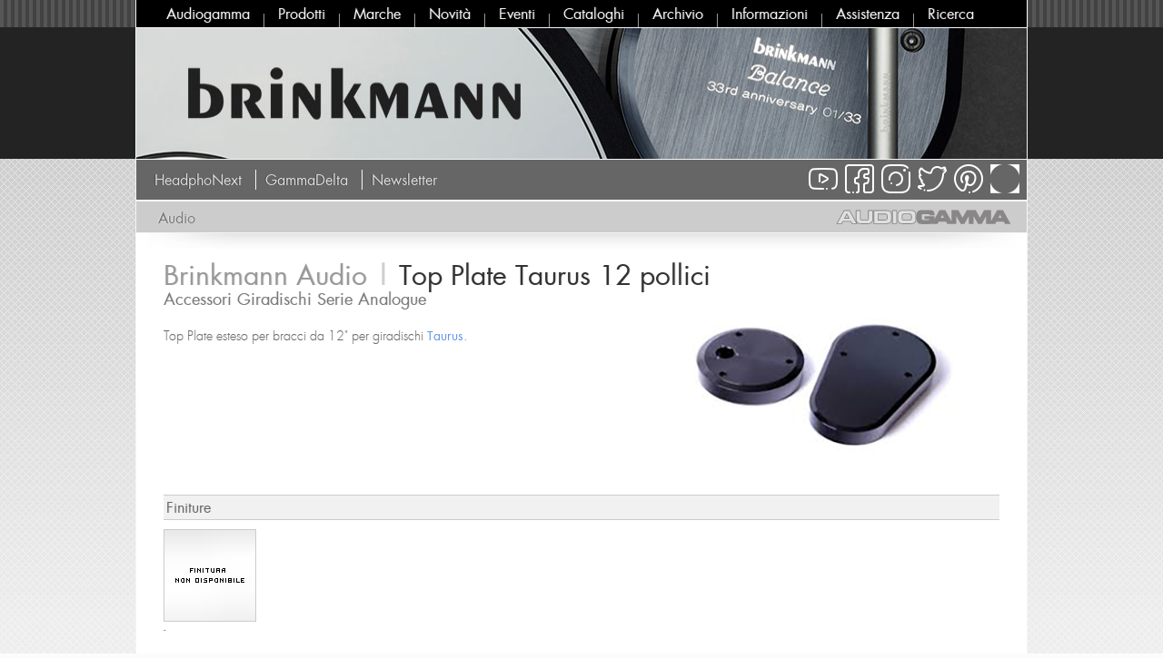

--- FILE ---
content_type: text/html; charset=UTF-8
request_url: https://www.audiogamma.it/prodotti/brinkmann-audio_top-plate-taurus-12-pollici/accessori_giradischi/serie-analogue/5272.html
body_size: 3640
content:
<!DOCTYPE html PUBLIC "-//W3C//DTD XHTML 1.0 Strict//EN" "https://www.w3.org/TR/xhtml1/DTD/xhtml1-strict.dtd">
<html xmlns="https://www.w3.org/1999/xhtml" xml:lang="it" lang="it">
	<head>
		<meta http-equiv="content-type" content="text/html; charset=utf-8" />
		<meta name="Revisit-after" content="1 days" />
		<meta name="robots" content="index, follow" />
        <meta name="language" content="IT" />
        		<meta name="Description" content="Brinkmann Audio Top Plate Taurus 12 pollici Top Plate esteso per bracci da 12" per giradischi Taurus." />
                		<meta name="keywords" content="Brinkmann Audio, Top Plate per Taurus, bracci, lunghezza, standard, giradischi, Taurus, audiogamma, gammadelta," />
        		<title>Audiogamma - Brinkmann Audio Top Plate Taurus 12 pollici - Accessori Giradischi - Serie Analogue</title>
        <link rel="icon" href="https://www.audiogamma.it/favicon.ico" />
		<link href="/font/futura.css" rel="stylesheet" type="text/css" media="all" />
		<link href="/struttura.css" rel="stylesheet" type="text/css" media="all" />
        <script src="/javascripts/jquery-1.7.1.min.js"></script>
        <script type="text/javascript" src="/javascripts/fancybox/jquery.fancybox.pack.js"></script>
        <script type="text/javascript" src="/javascripts/fancybox/jquery.mousewheel-3.0.6.pack.js"></script>
        <link rel="stylesheet" type="text/css" href="/javascripts/fancybox/jquery.fancybox.css" media="screen" />
        <script type="text/javascript">
			jQuery(document).ready(function() {
											
				$(".link_video").click(function() {							
					$.fancybox({
						'padding'       : 0,
						'autoScale'     : false,
						'transitionIn'  : 'none',
						'transitionOut' : 'none',
						'title'         : this.title,
						'width'         : 720,
						'height'        : 540,
						'href'          : this.href.replace(new RegExp("watch\\?v=", "i"), 'v/'),
						'type'          : 'swf',
						'swf'           : {
						'wmode'             : 'transparent',
						'allowfullscreen'   : 'true'
						}
					});
					
					return false;
				});
				
				$("#link_privacy").fancybox({
                'width'				: '60%',
                'height'			: '80%',
                'autoScale'			: false,
                'transitionIn'		: 'none',
                'transitionOut'		: 'none',
                'type'				: 'iframe'
                });
			   
			   $("#link_uso").fancybox({
                'width'				: '60%',
                'height'			: '80%',
                'autoScale'			: false,
                'transitionIn'		: 'none',
                'transitionOut'		: 'none',
                'type'				: 'iframe'
                });
			   
			   $(".link_gallery").fancybox({
					mouseWheel: true,
					loop: false,
					openEffect	: 'elastic',
					closeEffect	: 'fade',
					helpers : {
						title : {
							type : 'inside'
						}
					}
				});
			   
			   $('.link_aree_prodotti_grigio').click(function () {
					var divname= this.name;
					$("#"+divname).show("slow").siblings().hide("slow");
				});
			   
			});
        </script>
    </head>
<body>
	<div id="contenitore">
    	<div id="menu">
        	<div id="blocco_menu">
<a class="menu_top" href="/index.html">Audiogamma</a>
<div class="filetto"></div>
<a class="menu_top" href="/prodotti.html">Prodotti</a>
<div class="filetto"></div>
<a class="menu_top" href="/marche.html">Marche</a>
<div class="filetto"></div>
<a class="menu_top" href="/novita/1.html">Novit&agrave;</a>
<div class="filetto"></div>
<a class="menu_top" href="/eventi/1.html">Eventi</a>
<div class="filetto"></div>
<a class="menu_top" href="/cataloghi.html">Cataloghi</a>
<div class="filetto"></div>
<a class="menu_top" href="/archivio.html">Archivio</a>
<div class="filetto"></div>
<a class="menu_top" href="/informazioni.html">Informazioni</a>
<div class="filetto"></div>
<a class="menu_top" href="/assistenza.html">Assistenza</a>
<div class="filetto"></div>
<a class="menu_top" href="/ricerca.html">Ricerca</a>
</div>
<br clear="all"/>        </div>
        <div id="top">
        	<a href="http://www.brinkmann-audio.com/" target="_blank"><img src="/caricamenti/top_marche/brinkmann-audio_top.jpg" width="980" height="144" alt="" border="0" /></a>
                        	<div id="ombra_top1"></div>
                    </div>
		
        <div id="fascia_grigia_bottom">
    &nbsp;&nbsp;&nbsp;
    <a class="link_aree_prodotti_grigio" href="https://www.headphonext.it/" target="_blank">HeadphoNext</a>
    &nbsp;
    <span style="border-right:1px solid;"></span>
    &nbsp;
    <a class="link_aree_prodotti_grigio" href="https://www.gammadelta.it/" target="_blank">GammaDelta</a>
    &nbsp;
    <span style="border-right:1px solid;"></span>
    &nbsp;
    <a class="link_aree_prodotti_grigio" href="http://www.eepurl.com/-MZl1" target="_blank">Newsletter</a>
    <div id="social">
        <a class="link_headphonext" href="https://www.headphonext.it/" target="_blank"><br /></a>
<a class="link_pt" href="https://www.pinterest.it/audiogamma/" target="_blank"><br /></a>
<a class="link_tw" href="https://twitter.com/audiogamma" target="_blank"><br /></a>
<a class="link_ig" href="https://www.instagram.com/audiogamma/" target="_blank"><br /></a>
<a class="link_fb" href="https://www.facebook.com/audiogamma" target="_blank"><br /></a>
<a class="link_yt" href="https://www.youtube.com/user/audiogamma11" target="_blank"><br /></a>    </div>
</div>        
        <div id="fascia_grigia_top">
        	&nbsp;&nbsp;&nbsp;
        	                                                <a class="link_aree_prodotti_grigio" href="/prodotti_marca_area/audio/brinkmann-audio/1/113.html">Audio</a>
                                	<div id="ombra_top"></div>
            <div id="logo_ag">
            <img src="/immagini/audiogamma_logo.png" width="214" height="30" alt="audiogamma" border="0" />
            </div>
        </div>
        <div id="centro">
        	<div class="scheda_prodotto">
                <div class="titolo_prodotto">
                	<span class="marca_prodotto">Brinkmann Audio</span>&nbsp;|&nbsp;<span class="nome_prodotto">Top Plate Taurus 12 pollici</span>
                </div>
                <div class="foto_prodotto">
                                                <img src="/caricamenti/img_prodotti/Brinkmann_top_plate_taurus_12.jpg" alt="" border="0" width="300" height="150" style="margin-top: 30px; margin-right: 50px;" />
                                </div>
                <div class="sottotitolo_prodotto">
				Accessori Giradischi Serie Analogue                </div>
                <div class="testo_prodotto">
                	Top Plate esteso per bracci da 12&quot; per giradischi <a class="n1" href="https://audiogamma.it/elenco_prodotti_marca_serie/brinkmann-audio/serie-analogue/113/2.html" target="_blank">Taurus</a>.<br />
                    <br />
                                                        </div>
                <br clear="all"/>
                <br />
                <div id="caratteristiche_aggiuntive">
                                				                <div id="finiture" style="">
                    <div class="titoletto_opzioni_new">Finiture</div>
                                        <div class="blocco_finitura">
                    <img class="finitura" src="/caricamenti/loghi_finiture/non_disponibile.jpg" />
                    -                    </div>
                                      <br clear="all"/>
                </div>
                                                                                                </div>
                <br />
            </div>
   	  </div>
        <div id="fascia_grigia_bottom">
        	<div id="ombra_bottom"></div>
            <div id="social">
            	<a class="link_headphonext" href="https://www.headphonext.it/" target="_blank"><br /></a>
<a class="link_pt" href="https://www.pinterest.it/audiogamma/" target="_blank"><br /></a>
<a class="link_tw" href="https://twitter.com/audiogamma" target="_blank"><br /></a>
<a class="link_ig" href="https://www.instagram.com/audiogamma/" target="_blank"><br /></a>
<a class="link_fb" href="https://www.facebook.com/audiogamma" target="_blank"><br /></a>
<a class="link_yt" href="https://www.youtube.com/user/audiogamma11" target="_blank"><br /></a>          </div>
        </div>
        <div id="sotto">
            <div id="blocco_link_sotto">
            	            	<div class="colonna_link_sotto">
                Serie Analogue<br />
                                                                <a class="link_sotto" href="/prodotti/brinkmann-audio_spyder-1-arm/giradischi_trazione-a-cinghia/serie-analogue/5250.html"><span class="freccia_blu">></span>&nbsp;&nbsp;Spyder 1-Arm</a>
                                                                <a class="link_sotto" href="/prodotti/brinkmann-audio_balance-2-arm-33rd-anniversary-edition/giradischi_trazione-a-cinghia/serie-analogue/5251.html"><span class="freccia_blu">></span>&nbsp;&nbsp;Balance 2-Arm 33rd Anniversary Edition</a>
                                                                <a class="link_sotto" href="/prodotti/brinkmann-audio_balance-1-arm/giradischi_trazione-a-cinghia/serie-analogue/5252.html"><span class="freccia_blu">></span>&nbsp;&nbsp;Balance 1-Arm</a>
                                                                <a class="link_sotto" href="/prodotti/brinkmann-audio_balance-2-arm/giradischi_trazione-a-cinghia/serie-analogue/5263.html"><span class="freccia_blu">></span>&nbsp;&nbsp;Balance 2-Arm</a>
                                                                <a class="link_sotto" href="/prodotti/brinkmann-audio_bardo/giradischi_trazione-diretta/serie-analogue/5247.html"><span class="freccia_blu">></span>&nbsp;&nbsp;Bardo</a>
                                                                <a class="link_sotto" href="/prodotti/brinkmann-audio_oasis-final-edition/giradischi_trazione-diretta/serie-analogue/5248.html"><span class="freccia_blu">></span>&nbsp;&nbsp;Oasis Final Edition</a>
                                                                <a class="link_sotto" href="/prodotti/brinkmann-audio_taurus/giradischi_trazione-diretta/serie-analogue/5249.html"><span class="freccia_blu">></span>&nbsp;&nbsp;Taurus</a>
                                                                <a class="link_sotto" href="/prodotti/brinkmann-audio_bardo-ront-iii/giradischi_trazione-diretta/serie-analogue/5321.html"><span class="freccia_blu">></span>&nbsp;&nbsp;Bardo - RöNt III</a>
                                                                <a class="link_sotto" href="/prodotti/brinkmann-audio_taurus-ront-iii/giradischi_trazione-diretta/serie-analogue/5322.html"><span class="freccia_blu">></span>&nbsp;&nbsp;Taurus - RöNt III</a>
                                                                <a class="link_sotto" href="/prodotti/brinkmann-audio_oasis-final-edition-ront-iii/giradischi_trazione-diretta/serie-analogue/5349.html"><span class="freccia_blu">></span>&nbsp;&nbsp;Oasis Final Edition - RöNt III</a>
                                                                <a class="link_sotto" href="/prodotti/brinkmann-audio_p1/fonorivelatori_mc-bobina-mobile/serie-analogue/6680.html"><span class="freccia_blu">></span>&nbsp;&nbsp;P1</a>
                                                                <a class="link_sotto" href="/prodotti/brinkmann-audio_tonearm-12_0/bracci_lettura/serie-analogue/6679.html"><span class="freccia_blu">></span>&nbsp;&nbsp;Tonearm 12.0</a>
                                                                <a class="link_sotto" href="/prodotti/brinkmann-audio_tonearm-10_5/bracci_lettura/serie-analogue/5244.html"><span class="freccia_blu">></span>&nbsp;&nbsp;Tonearm 10.5</a>
                                                                <a class="link_sotto" href="/prodotti/brinkmann-audio_tonearm-10_0/bracci_lettura/serie-analogue/5245.html"><span class="freccia_blu">></span>&nbsp;&nbsp;Tonearm 10.0</a>
                                                                <a class="link_sotto" href="/prodotti/brinkmann-audio_tonearm-12_1/bracci_lettura/serie-analogue/5246.html"><span class="freccia_blu">></span>&nbsp;&nbsp;Tonearm 12.1</a>
                                                                <a class="link_sotto" href="/prodotti/brinkmann-audio_ront-iii/phono-stage_valvole/serie-analogue/5323.html"><span class="freccia_blu">></span>&nbsp;&nbsp;RöNt III</a>
                                                                <a class="link_sotto" href="/prodotti/brinkmann-audio_trant/phono-stage_-/serie-analogue/6681.html"><span class="freccia_blu">></span>&nbsp;&nbsp;TraNt</a>
                                                                <a class="link_sotto" href="/prodotti/brinkmann-audio_performance/phono-stage_-/serie-analogue/5266.html"><span class="freccia_blu">></span>&nbsp;&nbsp;Performance</a>
                                                                <a class="link_sotto" href="/prodotti/brinkmann-audio_top-plate-bardo-9-10-pollici/accessori_giradischi/serie-analogue/5262.html"><span class="freccia_blu">></span>&nbsp;&nbsp;Top Plate Bardo 9-10 pollici</a>
                                                                <a class="link_sotto" href="/prodotti/brinkmann-audio_seconda-base-braccio-balance-standard/accessori_giradischi/serie-analogue/5264.html"><span class="freccia_blu">></span>&nbsp;&nbsp;Seconda base braccio Balance standard</a>
                                                                <a class="link_sotto" href="/prodotti/brinkmann-audio_top-plate-oasis-9-10-pollici/accessori_giradischi/serie-analogue/6288.html"><span class="freccia_blu">></span>&nbsp;&nbsp;Top Plate Oasis 9-10 pollici</a>
                                                                <a class="link_sotto" href="/prodotti/brinkmann-audio_top-plate-balance-standard/accessori_giradischi/serie-analogue/5265.html"><span class="freccia_blu">></span>&nbsp;&nbsp;Top Plate Balance standard</a>
                                                                <a class="link_sotto" href="/prodotti/brinkmann-audio_record-clamp/accessori_giradischi/serie-analogue/5267.html"><span class="freccia_blu">></span>&nbsp;&nbsp;Record Clamp</a>
                                                                <a class="link_sotto" href="/prodotti/brinkmann-audio_dust-cover-oasis/accessori_giradischi/serie-analogue/5268.html"><span class="freccia_blu">></span>&nbsp;&nbsp;Dust Cover Oasis</a>
                                                                <a class="link_sotto" href="/prodotti/brinkmann-audio_dust-cover/accessori_giradischi/serie-analogue/5269.html"><span class="freccia_blu">></span>&nbsp;&nbsp;Dust Cover</a>
                                                                <a class="link_sotto" href="/prodotti/brinkmann-audio_top-plate-taurus-9-10-pollici/accessori_giradischi/serie-analogue/5270.html"><span class="freccia_blu">></span>&nbsp;&nbsp;Top Plate Taurus 9-10 pollici</a>
                                                                <a class="link_sotto" href="/prodotti/brinkmann-audio_top-plate-bardo-12-pollici/accessori_giradischi/serie-analogue/5271.html"><span class="freccia_blu">></span>&nbsp;&nbsp;Top Plate Bardo 12 pollici</a>
                                                                                                <a class="link_sotto" href="/prodotti/brinkmann-audio_top-plate-balance-estesa/accessori_giradischi/serie-analogue/5273.html"><span class="freccia_blu">></span>&nbsp;&nbsp;Top Plate Balance estesa</a>
                                                                <a class="link_sotto" href="/prodotti/brinkmann-audio_top-plate-balance-estesa-e-connettori/accessori_giradischi/serie-analogue/5274.html"><span class="freccia_blu">></span>&nbsp;&nbsp;Top Plate Balance estesa e connettori</a>
                                                                <a class="link_sotto" href="/prodotti/brinkmann-audio_seconda-base-braccio-balance-estesa/accessori_giradischi/serie-analogue/5275.html"><span class="freccia_blu">></span>&nbsp;&nbsp;Seconda base braccio Balance estesa</a>
                                                                <a class="link_sotto" href="/prodotti/brinkmann-audio_seconda-base-braccio-taurus/accessori_giradischi/serie-analogue/5276.html"><span class="freccia_blu">></span>&nbsp;&nbsp;Seconda base braccio Taurus</a>
                                                                <a class="link_sotto" href="/prodotti/brinkmann-audio_base-braccio-spyder-standard/accessori_giradischi/serie-analogue/5335.html"><span class="freccia_blu">></span>&nbsp;&nbsp;Base braccio Spyder standard</a>
                                                                <a class="link_sotto" href="/prodotti/brinkmann-audio_base-braccio-spyder-estesa/accessori_giradischi/serie-analogue/5336.html"><span class="freccia_blu">></span>&nbsp;&nbsp;Base braccio Spyder estesa</a>
                                                                <a class="link_sotto" href="/prodotti/brinkmann-audio_base-braccio-spyder-estesa-e-connettori/accessori_giradischi/serie-analogue/5337.html"><span class="freccia_blu">></span>&nbsp;&nbsp;Base braccio Spyder estesa e connettori</a>
                                                                <a class="link_sotto" href="/prodotti/brinkmann-audio_seconda-base-braccio-balance-estesa-e-connettori/accessori_giradischi/serie-analogue/5338.html"><span class="freccia_blu">></span>&nbsp;&nbsp;Seconda base braccio Balance estesa e connettori</a>
                                                                <a class="link_sotto" href="/prodotti/brinkmann-audio_protractor/accessori_fonorivelatori/serie-analogue/5258.html"><span class="freccia_blu">></span>&nbsp;&nbsp;Protractor</a>
                                            	<br clear="all"/>
                </div>
                                <div class="colonna_link_sotto">
                Altre Serie<br />
                                <a class="link_sotto" href="/elenco_prodotti_marca_serie/brinkmann-audio/serie-electronics/113/1.html"><span class="freccia_blu">></span>&nbsp;&nbsp;Serie Electronics</a>
                                <a class="link_sotto" href="/elenco_prodotti_marca_serie/brinkmann-audio/serie-analogue/113/2.html"><span class="freccia_blu">></span>&nbsp;&nbsp;Serie Analogue</a>
                                </div>
                <div class="colonna_link_sotto">
                Categorie<br />
                                <a class="link_sotto" href="/elenco_prodotti_marca_categoria/brinkmann-audio/giradischi/113/14.html"><span class="freccia_blu">></span>&nbsp;&nbsp;Giradischi</a>
                                <a class="link_sotto" href="/elenco_prodotti_marca_categoria/brinkmann-audio/fonorivelatori/113/12.html"><span class="freccia_blu">></span>&nbsp;&nbsp;Fonorivelatori</a>
                                <a class="link_sotto" href="/elenco_prodotti_marca_categoria/brinkmann-audio/bracci/113/5.html"><span class="freccia_blu">></span>&nbsp;&nbsp;Bracci</a>
                                <a class="link_sotto" href="/elenco_prodotti_marca_categoria/brinkmann-audio/preamplificatori/113/17.html"><span class="freccia_blu">></span>&nbsp;&nbsp;Preamplificatori</a>
                                <a class="link_sotto" href="/elenco_prodotti_marca_categoria/brinkmann-audio/amplificatori-finali/113/34.html"><span class="freccia_blu">></span>&nbsp;&nbsp;Amplificatori Finali</a>
                                <a class="link_sotto" href="/elenco_prodotti_marca_categoria/brinkmann-audio/phono-stage/113/38.html"><span class="freccia_blu">></span>&nbsp;&nbsp;Phono Stage</a>
                                <a class="link_sotto" href="/elenco_prodotti_marca_categoria/brinkmann-audio/dac-convertitori/113/8.html"><span class="freccia_blu">></span>&nbsp;&nbsp;DAC - Convertitori</a>
                                <a class="link_sotto" href="/elenco_prodotti_marca_categoria/brinkmann-audio/accessori/113/31.html"><span class="freccia_blu">></span>&nbsp;&nbsp;Accessori</a>
                                </div>
                <div class="colonna_link_sotto">
                Rivenditori<br />
                                <a class="link_sotto" href="/rivenditori_serie/brinkmann-audio/serie-analogue/campania/113/2/15.html"><span class="freccia_blu">></span>&nbsp;&nbsp;Campania</a>
                                <a class="link_sotto" href="/rivenditori_serie/brinkmann-audio/serie-analogue/lombardia/113/2/3.html"><span class="freccia_blu">></span>&nbsp;&nbsp;Lombardia</a>
                                <a class="link_sotto" href="/rivenditori_serie/brinkmann-audio/serie-analogue/umbria/113/2/10.html"><span class="freccia_blu">></span>&nbsp;&nbsp;Umbria</a>
                                <a class="link_sotto" href="/rivenditori_serie/brinkmann-audio/serie-analogue/veneto/113/2/4.html"><span class="freccia_blu">></span>&nbsp;&nbsp;Veneto</a>
                                </div>
                                <div class="colonna_link_sotto">
                Archivio Prodotti<br />
                                <a class="link_sotto" href="/history_prodotti/brinkmann-audio/serie-analogue/113/2.html"><span class="freccia_blu">></span>&nbsp;&nbsp;Serie Analogue</a>
                                </div>
                            <br clear="all"/>
            </div>
    	</div>
        <div id="piede">
       	  <div id="piede_sx">
&copy; Audiogamma spa - Via Nino Bixio 13 - 20900 Monza (MB) - Italia - Tel. +39 02 55181610 - Fax +39 02 55181961
</div>
<div id="piede_dx">
P.IVA 04866230156 - <a class="link_piede" href="/privacy.html">Privacy</a> - <a class="link_piede" href="/uso.html">Uso del sito</a>
</div>
<br clear="all"/>
<script type="text/javascript" src="/javascripts/scrolltopcontrol.js"></script>
<script type="text/javascript" charset="UTF-8" src="/javascripts/cookie.js"></script>

<!-- Global site tag (gtag.js) - Google Analytics -->
<script async src="https://www.googletagmanager.com/gtag/js?id=UA-20787583-74"></script>
<script>
  window.dataLayer = window.dataLayer || [];
  function gtag(){dataLayer.push(arguments);}
  gtag('js', new Date());

  gtag('config', 'UA-20787583-74');
</script>      </div>
    </div>
</body>
</html>

--- FILE ---
content_type: text/css
request_url: https://www.audiogamma.it/font/futura.css
body_size: 92
content:
@charset "UTF-8";

@font-face {
    font-family: 'FuturaBook';
    src: url('futura-book-webfont.eot');
    src: url('futura-book-webfont.eot?#iefix') format('embedded-opentype'),
         url('futura-book-webfont.woff') format('woff'),
         url('futura-book-webfont.ttf') format('truetype'),
         url('futura-book-webfont.svg#FuturaBook') format('svg');
    font-weight: normal;
    font-style: normal;

}

@font-face {
    font-family: 'FuturaHeavy';
    src: url('futura-heavy-webfont.eot');
    src: url('futura-heavy-webfont.eot?#iefix') format('embedded-opentype'),
         url('futura-heavy-webfont.woff') format('woff'),
         url('futura-heavy-webfont.ttf') format('truetype'),
         url('futura-heavy-webfont.svg#FuturaHeavy') format('svg');
    font-weight: normal;
    font-style: normal;

}

@font-face {
    font-family: 'FuturaLight';
    src: url('futura-light-webfont.eot');
    src: url('futura-light-webfont.eot?#iefix') format('embedded-opentype'),
         url('futura-light-webfont.woff') format('woff'),
         url('futura-light-webfont.ttf') format('truetype'),
         url('futura-light-webfont.svg#FuturaLight') format('svg');
    font-weight: normal;
    font-style: normal;

}



--- FILE ---
content_type: text/css
request_url: https://www.audiogamma.it/struttura.css
body_size: 3771
content:
body,html {
	margin: 0;
	padding: 0;
	text-align: center;
	font-family: FuturaLight, "Lucida Grande", Arial, Verdana, Geneva, sans-serif;
	background-color: #fcfcfc;
	background-image: url(immagini/bg_pagine.jpg);
	background-position: top;
	background-repeat: repeat-x;
}

#contenitore {
	width: 980px;
	background-color: #000000;
	border-left: #f5f5f5 1px solid;
	border-right: #f5f5f5 1px solid;
	margin-left: auto;
	margin-right: auto;
	margin-bottom: 5px;
}

#menu {
	width: 980px;
	height: 30px;
}

#blocco_menu {
	width: 940px;
	height: 30px;
	margin-left: 18px;
}

.filetto {
	width: 1px;
	height: 15px;
	float: left;
	display: block;
	background-color: #999999;
	margin-top: 15px;
}

a.menu_top {
	color: #f5f5f5;
	font-size: 16px;
	line-height: 30px;
	text-decoration: none;
	padding-left: 15px;
	padding-right: 15px;
	text-shadow: #333333 1px 0px 0px;
	font-family: FuturaBook, "Lucida Grande", Arial, Verdana, Geneva, sans-serif;
	float: left;
}

a.menu_top:hover {
	color: #999999;
	text-decoration: none;
	text-shadow: #666666 1px 0px 0px;
}

#logo_ag {
	width: 214px;
	height: 30px;
	position: absolute;
	top: 4px;
	left: 760px;
}

#social {
	float: right;	
}

a.link_fb {
	width: 35px;
	height: 35px;
	float: right;
	margin-right: 5px;
	margin-top: 5px;
	background-image: url(immagini/fb_c.png);
	background-repeat: no-repeat;
}

a.link_fb:hover {
	width: 35px;
	height: 35px;
	float: right;
	margin-right: 5px;
	margin-top: 5px;
	background-image: url(immagini/fb_s.png);
	background-repeat: no-repeat;
}

a.link_tw {
	width: 35px;
	height: 35px;
	float: right;
	margin-right: 5px;
	margin-top: 5px;
	background-image: url(immagini/tw_c.png);
	background-repeat: no-repeat;
}

a.link_tw:hover {
	width: 35px;
	height: 35px;
	float: right;
	margin-right: 5px;
	margin-top: 5px;
	background-image: url(immagini/tw_s.png);
	background-repeat: no-repeat;
}

a.link_gg {
	width: 35px;
	height: 35px;
	float: right;
	margin-right: 5px;
	margin-top: 5px;
	background-image: url(immagini/gg_c.png);
	background-repeat: no-repeat;
}

a.link_gg:hover {
	width: 35px;
	height: 35px;
	float: right;
	margin-right: 5px;
	margin-top: 5px;
	background-image: url(immagini/gg_s.png);
	background-repeat: no-repeat;
}

a.link_rss {
	width: 35px;
	height: 35px;
	float: right;
	margin-right: 5px;
	margin-top: 5px;
	background-image: url(immagini/rss_c.png);
	background-repeat: no-repeat;
}

a.link_rss:hover {
	width: 35px;
	height: 35px;
	float: right;
	margin-right: 5px;
	margin-top: 5px;
	background-image: url(immagini/rss_s.png);
	background-repeat: no-repeat;
}

a.link_yt {
	width: 35px;
	height: 35px;
	float: right;
	margin-right: 5px;
	margin-top: 5px;
	background-image: url(immagini/yt_c.png);
	background-repeat: no-repeat;
}

a.link_yt:hover {
	width: 35px;
	height: 35px;
	float: right;
	margin-right: 5px;
	margin-top: 5px;
	background-image: url(immagini/yt_s.png);
	background-repeat: no-repeat;
}

#top {
	width: 980px;
	height: 144px;
	background-color: #999999;
	border-top: #f5f5f5 1px solid;
	position: relative;
}

#fascia_grigia_top {
	width: 980px;
	height: 34px;
	background-color: #cccccc;
	border-top: #f5f5f5 1px solid;
	position: relative;
	font-family: FuturaBook, "Lucida Grande", Arial, Verdana, Geneva, sans-serif;
	font-size: 20px;
	line-height: 34px;
	color: #f5f5f5;
	text-align: left;
}

a.link_aree_prodotti_grigio {
	font-family: FuturaBook, "Lucida Grande", Arial, Verdana, Geneva, sans-serif;
	font-size: 16px;
	line-height: 34px;
	color: #787878;
	text-shadow: #e4e4e4 -1px 0px 0px;
	text-decoration: none;
}

a.link_aree_prodotti_grigio:hover {
	font-family: FuturaBook, "Lucida Grande", Arial, Verdana, Geneva, sans-serif;
	font-size: 16px;
	line-height: 34px;
	color: #454545;
	text-shadow: #e4e4e4 -1px 0px 0px;
}

a.link_aree_prodotti_grigio_blu {
	font-family: FuturaBook, "Lucida Grande", Arial, Verdana, Geneva, sans-serif;
	font-size: 16px;
	line-height: 34px;
	color: #6495ed;
	text-shadow: #e4e4e4 -1px 0px 0px;
	text-decoration: none;
}

a.link_aree_prodotti_grigio_blu:hover {
	font-family: FuturaBook, "Lucida Grande", Arial, Verdana, Geneva, sans-serif;
	font-size: 16px;
	line-height: 34px;
	color: #6495ed;
	text-shadow: #e4e4e4 -1px 0px 0px;
}

#ombra_top {
	width: 980px;
	height: 17px;
	background-image: url(immagini/ombra_top.jpg);
	background-position: top;
	position: absolute;
	left: 0px;
	top: 34px;
	border-top: #f5f5f5 1px solid;
}

#ombra_top1 {
	width: 980px;
	height: 17px;
	background-image: url(immagini/ombra_top.jpg);
	background-position: top;
	position: absolute;
	left: 0px;
	top: 144px;
	border-top: #f5f5f5 1px solid;
}

#fascia_grigia_bottom {
	width: 980px;
	height: 44px;
	background-color: #cccccc;
	border-bottom: #f5f5f5 1px solid;
	position: relative;
	font-family: FuturaHeavy, "Lucida Grande", Arial, Verdana, Geneva, sans-serif;
	font-size: 16px;
	line-height: 44px;
	color: #f5f5f5;
	text-align: left;
}

#ombra_bottom {
	width: 980px;
	height: 17px;
	background-image: url(immagini/ombra_bottom.jpg);
	background-position: top;
	position: absolute;
	left: 0px;
	top: -17px;
	border-bottom: #f5f5f5 1px solid;
}

#centro {
	width: 980px;
	min-height: 300px;
	background-color: #ffffff;
	padding-bottom: 30px;
}

#centro_nero {
	width: 980px;
	min-height: 300px;
	background-color: #999999;
	padding-bottom: 30px;
}

.blocco_news {
	width: 940px;
	margin-left: 20px;
	text-align: left;
	padding-top: 30px;
	padding-bottom: 10px;
}

a.link_news {
	width: 450px;
	min-height: 100px;
	color: #666666;
	text-decoration: none;	
	display: block;
	border-bottom: #cccccc 1px solid;
	padding-top: 10px;
	padding-bottom: 10px;
	text-shadow: #e4e4e4 -1px 0px 0px;
	float: left;
}

a.link_news:hover {
	color: #6495ed;
	background-color: #f8f8f8;
	text-decoration: none;
}

a.link_news1 {
	width: 450px;
	min-height: 100px;
	color: #666666;
	text-decoration: none;	
	display: block;
	border-bottom: #cccccc 1px solid;
	padding-top: 10px;
	padding-bottom: 10px;
	margin-left: 40px;
	text-shadow: #e4e4e4 -1px 0px 0px;
	float: left;
}

a.link_news1:hover {
	color: #6495ed;
	background-color: #f8f8f8;
	text-decoration: none;
}

img.elenco_news {
	margin-left: 5px;
	margin-right: 20px;	
	align: left;
	border: #e4e4e4 1px solid;
}

.titolo_elenco_news {
	font-family: FuturaBook, "Lucida Grande", Arial, Verdana, Geneva, sans-serif;
	font-size: 16px;
	line-height: 18px;
}

.sottotitolo_elenco_news {
	font-family: FuturaLight, "Lucida Grande", Arial, Verdana, Geneva, sans-serif;
	font-size: 14px;
	line-height: 18px;
}

#sotto{
	width: 980px;
	min-height: 200px;
	background-color: #666666;
	position: relative;
}

#blocco_link_sotto {
	width: 950px;
	margin-left: 15px;
	padding-top: 10px;
	padding-bottom: 20px;
}

.colonna_link_sotto {
	width: 177px;
	float: left;
	text-align: left;
	font-family: FuturaBook, "Lucida Grande", Arial, Verdana, Geneva, sans-serif;
	font-size: 16px;
	line-height: 24px;
	color: #f5f5f5;
	text-shadow: #454545 -1px 0px 0px;
}

a.link_sotto {
	width: 180px;
	height: 24px;
	display: block;
	font-family: FuturaBook, "Lucida Grande", Arial, Verdana, Geneva, sans-serif;
	font-size: 13px;
	line-height: 24px;
	color: #ababab;
	text-shadow: #454545 -1px 0px 0px;
	text-decoration: none;
}

a.link_sotto:hover {
	width: 180px;
	height: 24px;
	font-size: 13px;
	line-height: 24px;
	color: #dcdcdc;
	text-shadow: #454545 -1px 0px 0px;
	text-decoration: none;
}

.freccia_blu {
	font-family: FuturaBook, "Lucida Grande", Arial, Verdana, Geneva, sans-serif;
	font-size: 14px;
	line-height: 24px;
	color: #6495ed;
	text-shadow: #454545 -1px 0px 0px;
}

#blocco_link_sotto_prod {
	width: 940px;
	margin-left: 20px;
	padding-top: 10px;
	padding-bottom: 20px;
}

.colonna_link_sotto_prod {
	width: 140px;
	float: left;
	padding-left: 10px;
	padding-right: 4px;
	text-align: left;
	font-family: FuturaBook, "Lucida Grande", Arial, Verdana, Geneva, sans-serif;
	border-left: #e4e4e4 1px dashed;
	font-size: 14px;
	line-height: 22px;
	color: #f5f5f5;
	text-shadow: #454545 -1px 0px 0px;
}

a.link_sotto_prod {
	color: #ababab;
	text-shadow: #454545 -1px 0px 0px;
	text-decoration: none;
}

a.link_sotto_prod:hover {
	color: #dcdcdc;
	text-shadow: #454545 -1px 0px 0px;
	text-decoration: underline;
}

#piede {
	width: 980px;
	height: 26px;
	background-color: #000000;
	border-top: #f5f5f5 1px solid;
}

#piede_sx {
	width: 720px;
	height: 26px;
	font-family: FuturaBook, "Lucida Grande", Arial, Verdana, Geneva, sans-serif;
	font-size: 12px;
	line-height: 26px;
	color: #f5f5f5;
	text-align: left;
	float: left;
	margin-left: 10px;
}

#piede_dx {
	width: 240px;
	height: 26px;
	font-family: FuturaBook, "Lucida Grande", Arial, Verdana, Geneva, sans-serif;
	font-size: 12px;
	line-height: 26px;
	color: #f5f5f5;
	text-align: right;
	float: left;
}

a.link_piede {
	color: #f5f5f5;
	text-decoration: none;
}

a.link_piede:hover {
	color: #6495ed;
	text-decoration: none;
}

#blocco_aree_prodotti {
	width: 945px;
	min-height: 300px;
	margin-left: 25px;
	padding-top: 30px;
}

#testo_privacy {
	width: 100%;
	min-height: 600px;
	font-family: FuturaLight;
	font-size: 14px;
	line-height: 18px;
	text-align: left;
	color: #666666;
	text-shadow: #e4e4e4 1px 0px 0px;
}

.titolo_privacy {
	font-size: 18px;
	font-family: FuturaHeavy;
}

.titolo_mini {
	font-family: FuturaBook;
}

.colonna_aree_prodotti {
	width: 140px;
	float: left;
	padding-left: 10px;
	padding-right: 4px;
	text-align: left;
	color: #666666;
	border-left: #cccccc 1px dashed;
	font-size: 14px;
	line-height: 22px;
}

.colonna_aree_prodotti1 {
	width: 140px;
	float: left;
	padding-left: 10px;
	padding-right: 4px;
	text-align: left;
	color: #666666;
	border-left: #cccccc 1px dashed;
	font-size: 14px;
	line-height: 22px;
}

.titolo_area_prodotti {
	font-family: FuturaBook, "Lucida Grande", Arial, Verdana, Geneva, sans-serif;
	font-size: 17px;
	line-height: 26px;
	color: #6495ed;
	text-shadow: #e4e4e4 -1px 0px 0px;
}

a.link_aree_prodotti {
	color: #666666;
	text-decoration: none;
	text-shadow: #e4e4e4 1px 0px 0px;
}

a.link_aree_prodotti:hover {
	color: #333333;
	text-decoration: underline;
	text-shadow: #e4e4e4 1px 0px 0px;
}

#blocco_serie_prodotti {
	width: 910px;
	padding-top: 30px;
	margin-left: 37px;
}

.blocco_serie_prodotto {
	width: 180px;
	height: 174px;
	display: block;
	float: left;
	margin-bottom: 50px;
	text-align: center;
	position: relative;
	border-left: #cccccc 1px dashed;
}

.blocco_serie_prodotto1 {
	width: 180px;
	height: 174px;
	display: block;
	float: left;
	margin-bottom: 50px;
	text-align: center;
	position: relative;
	border-left: #cccccc 1px dashed;
	border-right: #cccccc 1px dashed;
}

a.link_serie_prodotto {
	width: 165px;
	height: 24px;
	display: block;
	padding-left: 5px;
	text-align: center;
	position: absolute;
	left: 5px;
	top: 150px;
	background-color: #787878;
	text-decoration: none;
	font-family: FuturaBook, "Lucida Grande", Arial, Verdana, Geneva, sans-serif;
	font-size: 14px;
	line-height: 24px;
	color: #f5f5f5;
	/*text-shadow: #454545 -1px 0px 0px;*/
	text-decoration: none;
}

a.link_serie_prodotto:hover {
	width: 165px;
	height: 24px;
	display: block;
	padding-left: 5px;
	text-align: center;
	position: absolute;
	left: 5px;
	top: 150px;
	background-color: #999999;
	text-decoration: none;
	font-family: FuturaBook, "Lucida Grande", Arial, Verdana, Geneva, sans-serif;
	font-size: 14px;
	line-height: 24px;
	color: #f5f5f5;
	/*text-shadow: #666666 -1px 0px 0px;*/
	text-decoration: none;
}

#blocco_marche_prodotti {
	width: 960px;
	margin-left: 20px;
	padding-top: 30px;
}

.blocco_marca_prodotto {
	width: 140px;
	height: 80px;
	margin-right: 20px;
	margin-bottom: 20px;
	float: left;
	position: relative;
}

a.link_marche_prodotti {
	width: 140px;
	height: 80px;
	position: absolute;
	top: 0;
	left: 0;
	text-decoration: none;
	background-image: url(immagini/opaco.png);
	z-index: 900;
}

a.link_marche_prodotti:hover {
	width: 140px;
	height: 80px;
	position: absolute;
	top: 0;
	left: 0;
	text-decoration: none;
	background-image: none;
}

#elenco_prodotti {
	width: 910px;
	padding-top: 20px;
	margin-left: 37px;
}

/*
.titolo_elenco_prodotti {
	width: 910px;
	height: 24px;
	background-color: #666666;
}

.titolo_elenco_prodotti_sx {
	width: 600px;
	height: 24px;
	float: left;
	text-align: left;
	font-family: FuturaLight, "Lucida Grande", Arial, Verdana, Geneva, sans-serif;
	font-size: 16px;
	line-height: 24px;
	color: #dcdcdc;
	text-shadow: #454545 -1px 0px 0px;
	padding-left: 10px;
}

.chiaro {
	font-family: FuturaBook, "Lucida Grande", Arial, Verdana, Geneva, sans-serif;
	font-size: 16px;
	line-height: 24px;
	color: #e4e4e4;
	text-shadow: #454545 -1px 0px 0px;
}

.titolo_elenco_prodotti_dx {
	width: 290px;
	height: 24px;
	float: left;
	text-align: right;
	font-family: FuturaLight, "Lucida Grande", Arial, Verdana, Geneva, sans-serif;
	font-size: 16px;
	line-height: 24px;
	color: #a1c4d6;
	text-shadow: #454545 -1px 0px 0px;
	padding-right: 10px;
}
*/

.titolo_elenco_prodotti {
	width: 910px;
	height: 40px;
	border-bottom: #999999 1px solid;
}

.titolo_elenco_prodotti_sx {
	width: 750px;
	height: 40px;
	float: left;
	text-align: left;
	font-family: FuturaLight, "Lucida Grande", Arial, Verdana, Geneva, sans-serif;
	font-size: 30px;
	line-height: 50px;
	color: #999999;
	text-shadow: #e4e4e4 -1px 0px 0px;
}

.chiaro {
	font-family: FuturaLight, "Lucida Grande", Arial, Verdana, Geneva, sans-serif;
	font-size: 30px;
	line-height: 50px;
	color: #666666;
	text-shadow: #e4e4e4 -1px 0px 0px;
}

.titolo_elenco_prodotti_dx {
	width: 160px;
	height: 40px;
	float: left;
	text-align: right;
	font-family: FuturaLight, "Lucida Grande", Arial, Verdana, Geneva, sans-serif;
	font-size: 20px;
	line-height: 55px;
	color: #6495ed;
	text-shadow: #e4e4e4 -1px 0px 0px;
}

.blocco_elenco_prodotto {
	width: 180px;
	height: 174px;
	display: block;
	float: left;
	margin-bottom: 50px;
	text-align: center;
	position: relative;
	border-left: #cccccc 1px dashed;
	margin-top: 10px;
}

.blocco_elenco_prodotto1 {
	width: 180px;
	height: 174px;
	display: block;
	float: left;
	margin-bottom: 50px;
	text-align: center;
	position: relative;
	border-left: #cccccc 1px dashed;
	border-right: #cccccc 1px dashed;
	margin-top: 10px;
}

a.link_nome_prodotto {
	width: 165px;
	height: 24px;
	display: block;
	padding-left: 5px;
	text-align: center;
	position: absolute;
	left: 5px;
	top: 150px;
	text-decoration: none;
	font-family: FuturaBook, "Lucida Grande", Arial, Verdana, Geneva, sans-serif;
	font-size: 14px;
	line-height: 24px;
	color: #999999;
	/*text-shadow: #666666 -1px 0px 0px;*/
}

a.link_nome_prodotto:hover {
	width: 165px;
	height: 24px;
	display: block;
	padding-left: 5px;
	text-align: center;
	position: absolute;
	left: 5px;
	top: 150px;
	text-decoration: none;
	font-family: FuturaBook, "Lucida Grande", Arial, Verdana, Geneva, sans-serif;
	font-size: 14px;
	line-height: 24px;
	color: #6495ed;
	/*text-shadow: #999999 -1px 0px 0px;*/
}

.scheda_prodotto {
	width: 920px;
	padding-top: 30px;
	margin-left: 30px;
	font-family: FuturaLight, "Lucida Grande", Arial, Verdana, Geneva, sans-serif;
	font-size: 14px;
	line-height: 20px;
	color: #666666;
	text-decoration: none;
	text-shadow: #e4e4e4 1px 0px 0px;
	text-align: left;
	position: relative;
}

.foto_prodotto {
	width: 440px;
	float: right;
	text-align: right;
}

.titolo_prodotto {
	width: 800px;
	text-align: left;
	font-family: FuturaBook, "Lucida Grande", Arial, Verdana, Geneva, sans-serif;
	font-size: 30px;
	line-height: 34px;
	color: #cccccc;
}

.marca_prodotto {
	color: #999999;
	text-decoration: none;
	text-shadow: #e4e4e4 1px 0px 0px;
}

.nome_prodotto {
	color: #333333;
	text-decoration: none;
	text-shadow: #e4e4e4 1px 0px 0px;
}

.sottotitolo_prodotto {
	width: 480px;
	font-family: FuturaBook, "Lucida Grande", Arial, Verdana, Geneva, sans-serif;
	font-size: 18px;
	line-height: 20px;
	color: #787878;
	text-shadow: #e4e4e4 1px 0px 0px;
}

.testo_prodotto {
	width: 480px;
	text-align: left;
	margin-top: 20px;
	font-family: FuturaLight, "Lucida Grande", Arial, Verdana, Geneva, sans-serif;
	font-size: 14px;
	line-height: 20px;
	color: #666666;
	text-decoration: none;
	text-shadow: #e4e4e4 1px 0px 0px;
}

.foto_news {
	width: 440px;
	float: right;
	text-align: right;
}

.titolo_news {
	width: 480px;
	text-align: left;
	font-family: FuturaBook, "Lucida Grande", Arial, Verdana, Geneva, sans-serif;
	font-size: 30px;
	line-height: 34px;
	color: #cccccc;
}

.testo_news {
	width: 920px;
	text-align: left;
	font-family: FuturaLight, "Lucida Grande", Arial, Verdana, Geneva, sans-serif;
	font-size: 14px;
	line-height: 20px;
	color: #666666;
	text-decoration: none;
	text-shadow: #e4e4e4 1px 0px 0px;
}

.sottotitolo_news {
	font-family: FuturaBook, "Lucida Grande", Arial, Verdana, Geneva, sans-serif;
	font-size: 16px;
	line-height: 20px;
	color: #787878;
	text-shadow: #e4e4e4 1px 0px 0px;
}

.titoletto_opzioni {
	text-align: left;
	margin-top: 10px;
	font-family: FuturaBook, "Lucida Grande", Arial, Verdana, Geneva, sans-serif;
	font-size: 16px;
	line-height: 20px;
	color: #666666;
	text-decoration: none;
	text-shadow: #e4e4e4 1px 0px 0px;
}

.titoletto_opzioni_new {
	text-align: left;
	margin-top: 20px;
	margin-bottom: 5px;
	font-family: FuturaBook, "Lucida Grande", Arial, Verdana, Geneva, sans-serif;
	font-size: 16px;
	line-height: 20px;
	color: #666666;
	text-decoration: none;
	text-shadow: #e4e4e4 1px 0px 0px;
	border-bottom: #cccccc 1px solid;
	border-top: #cccccc 1px solid;
	background-color: #f1f1f1;
	padding: 3px;
}

.blocco_finitura {
	width: 100px;
	margin-top: 5px;
	margin-bottom: 10px;
	float: left;
	margin-right: 13px;
	font-size: 11px;
	line-height: 13px;
	color: #999999;
	text-shadow: #e4e4e4 1px 0px 0px;
}

img.finitura {
	border: #cccccc 1px solid;
}

.blocco_funzione {
	width: 100px;
	height: 70px;
	margin-top: 5px;
	margin-bottom: 5px;
	float: left;
	margin-right: 13px;
	text-align: center;
}

a.link_gallery {
	width: 100px;
	height: 100px;
	display: block;
	margin-top: 5px;
	margin-bottom: 10px;
	float: left;
	margin-right: 13px;
	text-decoration: none;
	border: #cccccc 1px solid;
}

a.link_gallery:hover {
	text-decoration: none;
}

a.link_link {
	font-family: FuturaLight, "Lucida Grande", Arial, Verdana, Geneva, sans-serif;
	font-size: 14px;
	line-height: 24px;
	color: #666666;
	text-decoration: none;
	text-shadow: #e4e4e4 1px 0px 0px;
	padding-left: 20px;
	background-image: url(immagini/freccina_off.gif);
	background-repeat: no-repeat;
	background-position: left;
}

a.link_link:hover {
	font-family: FuturaLight, "Lucida Grande", Arial, Verdana, Geneva, sans-serif;
	font-size: 14px;
	line-height: 24px;
	color: #6495ed;
	text-shadow: #e4e4e4 1px 0px 0px;
	text-decoration: underline;
	padding-left: 20px;
	background-image: url(immagini/freccina_on.gif);
	background-repeat: no-repeat;
	background-position: left;
}

a.link_pdf {
	font-family: FuturaLight, "Lucida Grande", Arial, Verdana, Geneva, sans-serif;
	font-size: 14px;
	line-height: 24px;
	color: #666666;
	text-decoration: none;
	text-shadow: #e4e4e4 1px 0px 0px;
	padding-left: 20px;
	background-image: url(immagini/freccina_off.gif);
	background-repeat: no-repeat;
	background-position: left;
}

a.link_pdf:hover {
	font-family: FuturaLight, "Lucida Grande", Arial, Verdana, Geneva, sans-serif;
	font-size: 14px;
	line-height: 24px;
	color: #6495ed;
	text-shadow: #e4e4e4 1px 0px 0px;
	text-decoration: underline;
	padding-left: 20px;
	background-image: url(immagini/freccina_on.gif);
	background-repeat: no-repeat;
	background-position: left;
}

a.link_video {
	font-family: FuturaLight, "Lucida Grande", Arial, Verdana, Geneva, sans-serif;
	font-size: 14px;
	line-height: 24px;
	color: #666666;
	text-decoration: none;
	text-shadow: #e4e4e4 1px 0px 0px;
	padding-left: 20px;
	background-image: url(immagini/freccina_off.gif);
	background-repeat: no-repeat;
	background-position: left;
}

a.link_video:hover {
	font-family: FuturaLight, "Lucida Grande", Arial, Verdana, Geneva, sans-serif;
	font-size: 14px;
	line-height: 24px;
	color: #6495ed;
	text-shadow: #e4e4e4 1px 0px 0px;
	text-decoration: underline;
	padding-left: 20px;
	background-image: url(immagini/freccina_on.gif);
	background-repeat: no-repeat;
	background-position: left;
}

a.link_avanti {
	font-family: FuturaLight, "Lucida Grande", Arial, Verdana, Geneva, sans-serif;
	font-size: 14px;
	line-height: 24px;
	color: #666666;
	text-decoration: none;
	text-shadow: #e4e4e4 1px 0px 0px;
	padding-right: 20px;
	background-image: url(immagini/freccina_off.gif);
	background-repeat: no-repeat;
	background-position: right;
}

a.link_avanti:hover {
	font-family: FuturaLight, "Lucida Grande", Arial, Verdana, Geneva, sans-serif;
	font-size: 14px;
	line-height: 24px;
	color: #6495ed;
	text-shadow: #e4e4e4 1px 0px 0px;
	text-decoration: underline;
	padding-right: 20px;
	background-image: url(immagini/freccina_on.gif);
	background-repeat: no-repeat;
	background-position: right;
}

a.link_indietro {
	font-family: FuturaLight, "Lucida Grande", Arial, Verdana, Geneva, sans-serif;
	font-size: 14px;
	line-height: 24px;
	color: #666666;
	text-decoration: none;
	text-shadow: #e4e4e4 1px 0px 0px;
	padding-left: 20px;
	background-image: url(immagini/freccina_back_off.gif);
	background-repeat: no-repeat;
	background-position: left;
}

a.link_indietro:hover {
	font-family: FuturaLight, "Lucida Grande", Arial, Verdana, Geneva, sans-serif;
	font-size: 14px;
	line-height: 24px;
	color: #6495ed;
	text-shadow: #e4e4e4 1px 0px 0px;
	text-decoration: underline;
	padding-left: 20px;
	background-image: url(immagini/freccina_back_on.gif);
	background-repeat: no-repeat;
	background-position: left;
}

.paginazione {
	margin-top: 10px;	
}

.bold {
	font-family: FuturaBook;
	font-size: 16px;
}

.iva {
	color: #999999;
	font-size: 12px;
}

a.titolo_marca_down {
	width: 910px;
	display: block;
	padding-top: 20px;
	margin-left: 37px;
	text-align: left;
	font-family: FuturaBook, "Lucida Grande", Arial, Verdana, Geneva, sans-serif;
	font-size: 30px;
	line-height: 34px;
	color: #999999;
	text-shadow: #e4e4e4 1px 0px 0px;
	border-bottom: #cccccc 1px solid;
	background-image: url(immagini/freccina_down_off.gif);
	background-repeat: no-repeat;
	background-position: 890px 35px;
	text-decoration: none;
}

a.titolo_marca_down:hover {
	width: 910px;
	padding-top: 20px;
	margin-left: 37px;
	text-align: left;
	font-family: FuturaBook, "Lucida Grande", Arial, Verdana, Geneva, sans-serif;
	font-size: 30px;
	line-height: 34px;
	color: #454545;
	text-shadow: #e4e4e4 1px 0px 0px;
	border-bottom: #cccccc 1px solid;
	background-image: url(immagini/freccina_down_on.gif);
	background-repeat: no-repeat;
	background-position: 890px 35px;
	text-decoration: none;
}

.elenco_down {
	width: 910px;
	padding-top: 20px;
	margin-left: 37px;
	display: none;
}

.blocco_elenco_down {
	width: 180px;
	height: 260px;
	display: block;
	float: left;
	margin-bottom: 30px;
	text-align: center;
	position: relative;
	border-left: #cccccc 1px dashed;
	padding-top: 10px;
}

.blocco_elenco_down1 {
	width: 180px;
	height: 260px;
	display: block;
	float: left;
	margin-bottom: 30px;
	text-align: center;
	position: relative;
	padding-top: 10px;
	border-left: #cccccc 1px dashed;
	border-right: #cccccc 1px dashed;
}

a.link_elenco_down {
	width: 165px;
	display: block;
	padding-left: 5px;
	text-align: center;
	position: absolute;
	left: 5px;
	top: 240px;
	background-color: #787878;
	text-decoration: none;
	font-family: FuturaBook, "Lucida Grande", Arial, Verdana, Geneva, sans-serif;
	font-size: 14px;
	line-height: 24px;
	color: #f5f5f5;
	/*text-shadow: #454545 -1px 0px 0px;*/
	text-decoration: none;
	margin-top: 3px;
	margin-bottom: 3px;
}

a.link_elenco_down:hover {
	width: 165px;
	display: block;
	padding-left: 5px;
	text-align: center;
	position: absolute;
	left: 5px;
	top: 240px;
	background-color: #999999;
	text-decoration: none;
	font-family: FuturaBook, "Lucida Grande", Arial, Verdana, Geneva, sans-serif;
	font-size: 14px;
	line-height: 24px;
	color: #f5f5f5;
	/*text-shadow: #666666 -1px 0px 0px;*/
	text-decoration: none;
	margin-top: 3px;
	margin-bottom: 3px;
}

.form_sx {
	width: 200px;	
	float: left;
	padding-top: 40px;
	font-family: FuturaBook, "Lucida Grande", Arial, Verdana, Geneva, sans-serif;
	font-size: 14px;
	line-height: 20px;
	color: #999999;
	text-align: left;
	margin-left: 30px;
}

.form_dx {
	width: 690px;	
	float: left;
	padding-top: 40px;
	font-family: FuturaBook, "Lucida Grande", Arial, Verdana, Geneva, sans-serif;
	font-size: 14px;
	line-height: 20px;
	color: #999999;
	text-align: left;
	margin-left: 30px;
}

a.link_form_sx {
	font-family: FuturaBook, "Lucida Grande", Arial, Verdana, Geneva, sans-serif;
	font-size: 16px;
	line-height: 20px;
	color: #999999;	
	text-decoration: none;
	padding-right: 20px;
	background-image: url(immagini/freccina_off.gif);
	background-position: right;
	background-repeat: no-repeat;
}

a.link_form_sx:hover {
	font-family: FuturaBook, "Lucida Grande", Arial, Verdana, Geneva, sans-serif;
	font-size: 16px;
	line-height: 20px;
	color: #454545;	
	text-decoration: none;
	padding-right: 20px;
	background-image: url(immagini/freccina_on.gif);
	background-position: right;
	background-repeat: no-repeat;
}

.grazie {
	width: 690px;
	height: 50px;
	text-align: center;
	padding-top: 100px;
}

.titolo_form {
	width: 690px;
	height: 40px;
	border-bottom: #999999 1px solid;
	font-family: FuturaBook, "Lucida Grande", Arial, Verdana, Geneva, sans-serif;
	font-size: 30px;
	line-height: 40px;
	color: #666666;
	text-shadow: #e4e4e4 -1px 0px 0px;
}

.blocco_form_lungo {
	width: 690px;
	margin-top: 8px;
	margin-bottom: 8px;
}

.blocco_form3_1 {
	width: 190px;
	float: left;
}

.blocco_form3_2 {
	width: 350px;
	float: left;
}

.blocco_form3_3 {
	width: 150px;
	float: left;
}

.blocco_form2_1 {
	width: 345px;
	float: left;
}

.blocco_form2_2 {
	width: 345px;
	float: left;
}

.blocco_form2_2a {
	width: 345px;
	float: left;
	text-align: right;
}

input.form_lungo {
	width: 690px;
	font-family: FuturaLight, "Lucida Grande", Arial, Verdana, Geneva, sans-serif;
	font-size: 14px;
	line-height: 20px;
	color: #666666;
}

input.form_250 {
	width: 250px;
	font-family: FuturaLight, "Lucida Grande", Arial, Verdana, Geneva, sans-serif;
	font-size: 14px;
	line-height: 20px;
	color: #666666;
}

input.form_130 {
	width: 130px;
	font-family: FuturaLight, "Lucida Grande", Arial, Verdana, Geneva, sans-serif;
	font-size: 14px;
	line-height: 20px;
	color: #666666;
}

input.form_300 {
	width: 300px;
	font-family: FuturaLight, "Lucida Grande", Arial, Verdana, Geneva, sans-serif;
	font-size: 14px;
	line-height: 20px;
	color: #666666;
}

textarea.textarea_lungo {
	width: 690px;
	height: 150px;
	font-family: FuturaLight, "Lucida Grande", Arial, Verdana, Geneva, sans-serif;
	font-size: 14px;
	line-height: 20px;
	color: #666666;
}

.errore {
	color: #ff0000;	
}

a.link_form_dx {
	font-family: FuturaBook, "Lucida Grande", Arial, Verdana, Geneva, sans-serif;
	font-size: 14px;
	line-height: 20px;
	color: #999999;	
	text-decoration: none;
}

a.link_form_dx:hover {
	font-family: FuturaBook, "Lucida Grande", Arial, Verdana, Geneva, sans-serif;
	font-size: 14px;
	line-height: 20px;
	color: #454545;	
	text-decoration: underline;
}

a.link_invio_form {
	font-family: FuturaLight, "Lucida Grande", Arial, Verdana, Geneva, sans-serif;
	font-size: 30px;
	line-height: 42px;
	color: #999999;	
	text-decoration: none;
	padding-right: 50px;
	background-image: url(immagini/bottone_form.jpg);
	background-position: right;
	background-repeat: no-repeat;
}

a.link_invio_form:hover {
	font-family: FuturaLight, "Lucida Grande", Arial, Verdana, Geneva, sans-serif;
	font-size: 30px;
	line-height: 42px;
	color: #454545;	
	text-decoration: none;
	padding-right: 50px;
	background-image: url(immagini/bottone_form.jpg);
	background-position: right;
	background-repeat: no-repeat;
}

#centro_riv {
	width: 980px;
	min-height: 350px;
	border-top: #f5f5f5 1px solid;
	border-bottom: #f5f5f5 1px solid;
	background-image: url(immagini/bg_riv.jpg);
	background-repeat: repeat-y;
}

.meta_riv_sx {
	width: 490px;
	min-height: 350px;
	float: left;
	text-align: left;
}

.logo_marca_riv {
	width: 140px;
	height: 80px;
	margin-top: 30px;
	margin-left: 30px;
	float: left;
}

.elenco_tipi_riv {
	width: 270px;
	margin-top: 30px;
	margin-left: 30px;
	float: left;	
}

.titolo_tipi_riv {
	font-family: FuturaLight, "Lucida Grande", Arial, Verdana, Geneva, sans-serif;
	font-size: 30px;
	line-height: 30px;
	color: #f5f5f5;
	text-shadow: #e4e4e4 -1px 0px 0px;
}

.meta_riv_dx {
	width: 490px;
	min-height: 350px;
	float: left;
	text-align: left;
}

.elenco_serie_riv {
	width: 440px;
	margin-top: 30px;
	margin-left: 25px;
	float: left;	
}

.titolo_serie_riv {
	font-family: FuturaLight, "Lucida Grande", Arial, Verdana, Geneva, sans-serif;
	font-size: 30px;
	line-height: 30px;
	color: #666666;
	text-shadow: #e4e4e4 -1px 0px 0px;
}

.titolo_serie_riv1 {
	font-family: FuturaLight, "Lucida Grande", Arial, Verdana, Geneva, sans-serif;
	font-size: 30px;
	line-height: 30px;
	color: #999999;
	text-shadow: #e4e4e4 -1px 0px 0px;
}

a.link_tipriv {
	font-family: FuturaLight, "Lucida Grande", Arial, Verdana, Geneva, sans-serif;
	font-size: 20px;
	line-height: 30px;
	color: #f5f5f5;	
	text-decoration: none;
	padding-left: 30px;
	background-image: url(immagini/freccia_riv_blu.png);
	background-position: left;
	background-repeat: no-repeat;
}

a.link_tipriv:hover {
	font-family: FuturaLight, "Lucida Grande", Arial, Verdana, Geneva, sans-serif;
	font-size: 20px;
	line-height: 30px;
	color: #6495ed;	
	text-decoration: none;
	padding-left: 30px;
	background-image: url(immagini/freccia_riv_blu.png);
	background-position: left;
	background-repeat: no-repeat;
}

a.link_serieriv {
	font-family: FuturaLight, "Lucida Grande", Arial, Verdana, Geneva, sans-serif;
	font-size: 20px;
	line-height: 30px;
	color: #999999;	
	text-decoration: none;
	padding-left: 30px;
	background-image: url(immagini/frecci_riv_grigia.png);
	background-position: left;
	background-repeat: no-repeat;
}

a.link_serieriv:hover {
	font-family: FuturaLight, "Lucida Grande", Arial, Verdana, Geneva, sans-serif;
	font-size: 20px;
	line-height: 30px;
	color: #666666;	
	text-decoration: none;
	padding-left: 30px;
	background-image: url(immagini/frecci_riv_grigia.png);
	background-position: left;
	background-repeat: no-repeat;
}

.titolo_rivenditori {
	width: 920px;
	height: 40px;
	border-bottom: #999999 1px solid;
	font-family: FuturaLight, "Lucida Grande", Arial, Verdana, Geneva, sans-serif;
	font-size: 30px;
	line-height: 40px;
	color: #666666;
	text-shadow: #e4e4e4 -1px 0px 0px;
	margin-left: 30px;
	text-align: left;
	padding-top: 20px;
	margin-bottom: 10px;
}

.riga_riv {
	width: 920px;
	padding-top: 3px;
	padding-bottom: 3px;
	border-bottom: #dcdcdc 1px dashed;
	margin-left: 30px;
	text-align: left;
}

.nome_riv {
	width: 250px;
	float: left;
	font-family: FuturaBook, "Lucida Grande", Arial, Verdana, Geneva, sans-serif;
	font-size: 14px;
	line-height: 30px;
	color: #666666;
	text-shadow: #e4e4e4 -1px 0px 0px;
}

.indirizzo_riv {
	width: 390px;
	float: left;
	font-family: FuturaLight, "Lucida Grande", Arial, Verdana, Geneva, sans-serif;
	font-size: 14px;
	line-height: 30px;
	color: #666666;
	text-shadow: #e4e4e4 -1px 0px 0px;
}

.telefono_riv {
	width: 200px;
	float: left;
	font-family: FuturaLight, "Lucida Grande", Arial, Verdana, Geneva, sans-serif;
	font-size: 14px;
	line-height: 30px;
	color: #666666;
	text-shadow: #e4e4e4 -1px 0px 0px;
}

.email_riv {
	width: 80px;
	float: left;
	text-align: right;
}

.riv_chiaro {
	color: #999999;	
}

.riga_riv_el {
	width: 440px;
	padding-top: 3px;
	padding-bottom: 3px;
	border-bottom: #dcdcdc 1px dashed;
	text-align: left;
}

.nome_riv_el {
	width: 350px;
	float: left;
	font-family: FuturaBook, "Lucida Grande", Arial, Verdana, Geneva, sans-serif;
	font-size: 14px;
	line-height: 30px;
	color: #666666;
	text-shadow: #e4e4e4 -1px 0px 0px;
}

.indirizzo_riv_el {
	width: 290px;
	float: left;
	font-family: FuturaLight, "Lucida Grande", Arial, Verdana, Geneva, sans-serif;
	font-size: 14px;
	line-height: 30px;
	color: #666666;
	text-shadow: #e4e4e4 -1px 0px 0px;
}

.telefono_riv_el {
	width: 150px;
	float: left;
	font-family: FuturaLight, "Lucida Grande", Arial, Verdana, Geneva, sans-serif;
	font-size: 14px;
	line-height: 30px;
	color: #666666;
	text-shadow: #e4e4e4 -1px 0px 0px;
	text-align: right;
}

.email_riv_el {
	width: 90px;
	float: left;
	text-align: right;
}

.blocco_ricerca {
	width: 973px;
	min-height: 350px;
	float: left;
	text-align: left;
}

.elementi_ricerca {
	width: 770px;
	float: left;
	text-align: left;
	margin-left: 30px;
	margin-top: 30px;
}

.colonna_ricerca1 {
	width: 260px;
	min-height: 150px;
	float: left;
	font-family: FuturaLight, "Lucida Grande", Arial, Verdana, Geneva, sans-serif;
	font-size: 30px;
	line-height: 30px;
	color: #f5f5f5;
	text-shadow: #e4e4e4 -1px 0px 0px;
}

.colonna_ricerca2 {
	width: 220px;
	min-height: 150px;
	float: left;
	font-family: FuturaLight, "Lucida Grande", Arial, Verdana, Geneva, sans-serif;
	font-size: 30px;
	line-height: 30px;
	color: #666666;
	text-shadow: #e4e4e4 -1px 0px 0px;
	margin-left: 40px;
}

.colonna_ricerca3 {
	width: 220px;
	min-height: 150px;
	float: left;
	font-family: FuturaLight, "Lucida Grande", Arial, Verdana, Geneva, sans-serif;
	font-size: 30px;
	line-height: 30px;
	color: #666666;
	text-shadow: #e4e4e4 -1px 0px 0px;
	margin-left: 20px;
}

.colonna_ricerca31 {
	width: 200px;
	min-height: 150px;
	float: left;
	font-family: FuturaLight, "Lucida Grande", Arial, Verdana, Geneva, sans-serif;
	font-size: 30px;
	line-height: 30px;
	color: #666666;
	text-shadow: #e4e4e4 -1px 0px 0px;
	margin-left: 40px;
}

.elenco_marche {
	width: 220px;
	padding-top: 3px;
	padding-bottom: 3px;
	font-family: FuturaLight, "Lucida Grande", Arial, Verdana, Geneva, sans-serif;
	font-size: 14px;
	line-height: 30px;
	color: #666666;
	text-shadow: #e4e4e4 -1px 0px 0px;
	display: block;
}

.logo_ricerca {
	width: 137px;
	height: 137px;
	border: #ffffff 3px solid;
	margin-top: 30px;
	margin-left: 30px;
	float: left;
}

input.testo260 {
	font-family: FuturaLight, "Lucida Grande", Arial, Verdana, Geneva, sans-serif;
	font-size: 14px;
	line-height: 18px;
	color: #666666;
	width: 260px;
	margin-top: 20px;
}

a.link_invio_ricerca {
	width: 70px;
	display: block;
	font-family: FuturaLight, "Lucida Grande", Arial, Verdana, Geneva, sans-serif;
	font-size: 26px;
	line-height: 30px;
	color: #999999;	
	text-decoration: none;
	padding-right: 50px;
	background-image: url(immagini/bottone_ricerca.jpg);
	background-position: right;
	background-repeat: no-repeat;
	margin-top: 20px;
}

a.link_invio_ricerca:hover {
	display: block;
	font-family: FuturaLight, "Lucida Grande", Arial, Verdana, Geneva, sans-serif;
	font-size: 26px;
	line-height: 30px;
	color: #454545;	
	text-decoration: none;
	padding-right: 50px;
	background-image: url(immagini/bottone_ricerca.jpg);
	background-position: right;
	background-repeat: no-repeat;
}

.elenco_ricerca {
	font-family: FuturaLight, "Lucida Grande", Arial, Verdana, Geneva, sans-serif;
	font-size: 16px;
	line-height: 24px;
	color: #999999;
	text-shadow: none;
}

.elenco_ricerca_marche {
	width: 220px;
	padding-top: 2px;
	padding-bottom: 2px;
	font-family: FuturaLight, "Lucida Grande", Arial, Verdana, Geneva, sans-serif;
	font-size: 16px;
	line-height: 24px;
	color: #999999;
	text-shadow: none;
	display: block;
}

.risultati {
	width: 455px;
	margin-left: 45px;
	text-align: left;
	float: left;
}

.titolo_ris_ricerca {
	width: 455px;
	height: 40px;
	border-bottom: #999999 1px solid;
	font-family: FuturaLight, "Lucida Grande", Arial, Verdana, Geneva, sans-serif;
	font-size: 30px;
	line-height: 40px;
	color: #666666;
	text-shadow: #e4e4e4 -1px 0px 0px;
}

.scheda_ricerca {
	width: 455px;
	border-bottom: #dcdcdc 1px dashed;
	padding-top: 15px;
	padding-bottom: 5px;
}

.foto_ricerca {
	width: 100px;
	float: left;
	text-align: center;
}

.testo_ricerca {
	float: left;
	font-family: FuturaLight, "Lucida Grande", Arial, Verdana, Geneva, sans-serif;
	font-size: 14px;
	line-height: 20px;
	color: #787878;
	text-shadow: #e4e4e4 -1px 0px 0px;
	margin-left: 20px;
}

.serie_ricerca {
	color: #999999;
	text-shadow: #e4e4e4 -1px 0px 0px;
}

a.titolo_testo_ricerca {
	font-size: 16px;
	line-height: 22px;
	color: #6495ed;
	text-shadow: #e4e4e4 -1px 0px 0px;
	text-decoration: none;
}

a.titolo_testo_ricerca:hover {
	font-size: 16px;
	line-height: 22px;
	color: #6495ed;
	text-shadow: #e4e4e4 -1px 0px 0px;
	text-decoration: underline;
}

.no_result {
	text-align: center;	
}

a.n1 {
	font-family: FuturaBook, "Lucida Grande", Arial, Verdana, Geneva, sans-serif;
	color: #6495ed;
	text-decoration: none;
	text-shadow: none;
}

a.n1:hover {
	font-family: FuturaBook, "Lucida Grande", Arial, Verdana, Geneva, sans-serif;
	color: #6495ed;
	text-decoration: underline;
	text-shadow: underline;
}

.bold_editor {
	font-family: FuturaBook, "Lucida Grande", Arial, Verdana, Geneva, sans-serif;
	font-size: 15px;
	line-height: 20px;
}

a.link_riv_storto {
	font-family: FuturaLight, "Lucida Grande", Arial, Verdana, Geneva, sans-serif;
	font-size: 14px;
	line-height: 30px;
	color: #666666;
	text-decoration: none;
	display: block;
	border-bottom: #cccccc 1px dotted;
}

a.link_riv_storto:hover {
	font-family: FuturaLight, "Lucida Grande", Arial, Verdana, Geneva, sans-serif;
	font-size: 14px;
	line-height: 30px;
	color: #6495ed;
	text-decoration: none;
}

.nav_extra {
	background-color: #e4e4e4;	
	margin-bottom: 20px;
	border-top: #cccccc 1px dotted;
	border-bottom: #cccccc 1px dotted;
}

#fascia_grigia_bottom {
	width: 980px;
	height: 44px;
	background-color: #666666;
	border-top: #f5f5f5 1px solid;
	position: relative;
	font-family: FuturaHeavy, "Lucida Grande", Arial, Verdana, Geneva, sans-serif;
	font-size: 16px;
	line-height: 44px;
	color: #f5f5f5;
	text-align: left;
}

#fascia_grigia_bottom a.link_aree_prodotti_grigio {
	font-family: FuturaBook, "Lucida Grande", Arial, Verdana, Geneva, sans-serif;
	font-size: 16px;
	line-height: 34px;
	color: #dcdcdc;
	text-shadow: #454545 -1px 0px 0px;
	text-decoration: none;
}

#fascia_grigia_bottom a.link_aree_prodotti_grigio:hover {
	font-family: FuturaBook, "Lucida Grande", Arial, Verdana, Geneva, sans-serif;
	font-size: 16px;
	line-height: 34px;
	color: #ababab;
	text-shadow: #454545 -1px 0px 0px;
}

#fascia_grigia_bottom a.link_headphonext {
	width: 35px;
	height: 35px;
	float: right;
	margin-right: 5px;
	margin-top: 5px;
	background-image: url(immagini/headphonext_c.png);
	background-repeat: no-repeat;
}

#fascia_grigia_bottom a.link_headphonext:hover {
	width: 35px;
	height: 35px;
	float: right;
	margin-right: 5px;
	margin-top: 5px;
	background-image: url(immagini/headphonext_s.png);
	background-repeat: no-repeat;
}

#fascia_grigia_bottom a.link_ig {
	width: 35px;
	height: 35px;
	float: right;
	margin-right: 5px;
	margin-top: 5px;
	background-image: url(immagini/ig_c.png);
	background-repeat: no-repeat;
}

#fascia_grigia_bottom a.link_ig:hover {
	width: 35px;
	height: 35px;
	float: right;
	margin-right: 5px;
	margin-top: 5px;
	background-image: url(immagini/ig_s.png);
	background-repeat: no-repeat;
}

#fascia_grigia_bottom a.link_fb {
	width: 35px;
	height: 35px;
	float: right;
	margin-right: 5px;
	margin-top: 5px;
	background-image: url(immagini/fb_c.png);
	background-repeat: no-repeat;
}

#fascia_grigia_bottom a.link_fb:hover {
	width: 35px;
	height: 35px;
	float: right;
	margin-right: 5px;
	margin-top: 5px;
	background-image: url(immagini/fb_s.png);
	background-repeat: no-repeat;
}

#fascia_grigia_bottom a.link_pt {
	width: 35px;
	height: 35px;
	float: right;
	margin-right: 5px;
	margin-top: 5px;
	background-image: url(immagini/pt_c.png);
	background-repeat: no-repeat;
}

#fascia_grigia_bottom a.link_pt:hover {
	width: 35px;
	height: 35px;
	float: right;
	margin-right: 5px;
	margin-top: 5px;
	background-image: url(immagini/pt_s.png);
	background-repeat: no-repeat;
}

#fascia_grigia_bottom a.link_tw {
	width: 35px;
	height: 35px;
	float: right;
	margin-right: 5px;
	margin-top: 5px;
	background-image: url(immagini/tw_c.png);
	background-repeat: no-repeat;
}

#fascia_grigia_bottom a.link_tw:hover {
	width: 35px;
	height: 35px;
	float: right;
	margin-right: 5px;
	margin-top: 5px;
	background-image: url(immagini/tw_s.png);
	background-repeat: no-repeat;
}

#fascia_grigia_bottom a.link_gg {
	width: 35px;
	height: 35px;
	float: right;
	margin-right: 5px;
	margin-top: 5px;
	background-image: url(immagini/gg_c.png);
	background-repeat: no-repeat;
}

#fascia_grigia_bottom a.link_gg:hover {
	width: 35px;
	height: 35px;
	float: right;
	margin-right: 5px;
	margin-top: 5px;
	background-image: url(immagini/gg_s.png);
	background-repeat: no-repeat;
}

#fascia_grigia_bottom a.link_rss {
	width: 35px;
	height: 35px;
	float: right;
	margin-right: 5px;
	margin-top: 5px;
	background-image: url(immagini/rss_c.png);
	background-repeat: no-repeat;
}

#fascia_grigia_bottom a.link_rss:hover {
	width: 35px;
	height: 35px;
	float: right;
	margin-right: 5px;
	margin-top: 5px;
	background-image: url(immagini/rss_s.png);
	background-repeat: no-repeat;
}

#fascia_grigia_bottom a.link_yt {
	width: 35px;
	height: 35px;
	float: right;
	margin-right: 5px;
	margin-top: 5px;
	background-image: url(immagini/yt_c.png);
	background-repeat: no-repeat;
}

#fascia_grigia_bottom a.link_yt:hover {
	width: 35px;
	height: 35px;
	float: right;
	margin-right: 5px;
	margin-top: 5px;
	background-image: url(immagini/yt_s.png);
	background-repeat: no-repeat;
}

